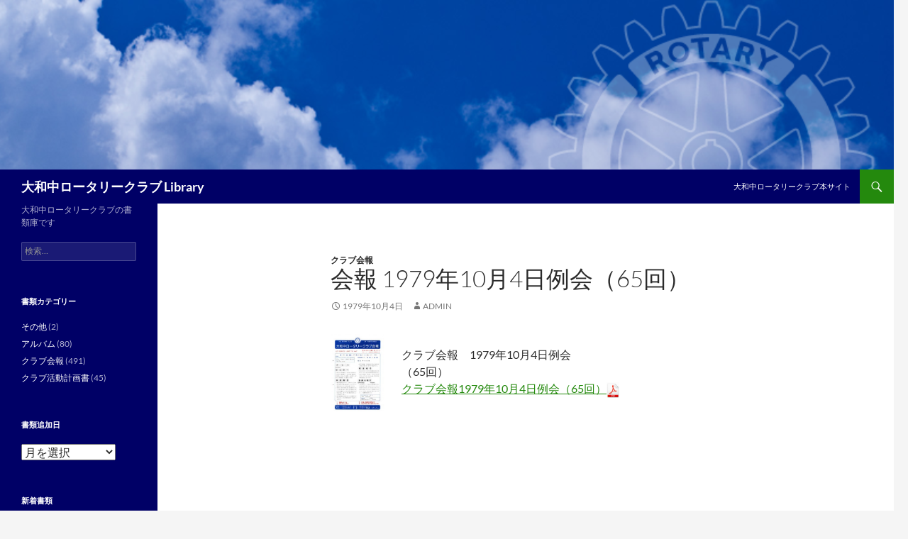

--- FILE ---
content_type: text/html; charset=UTF-8
request_url: https://yamatonaka-rc.system-sta.com/clubkaihou/%E4%BC%9A%E5%A0%B1-1979%E5%B9%B410%E6%9C%884%E6%97%A5%E4%BE%8B%E4%BC%9A%EF%BC%8865%E5%9B%9E%EF%BC%89/
body_size: 11888
content:
<!DOCTYPE html>
<!--[if IE 7]>
<html class="ie ie7" lang="ja">
<![endif]-->
<!--[if IE 8]>
<html class="ie ie8" lang="ja">
<![endif]-->
<!--[if !(IE 7) & !(IE 8)]><!-->
<html lang="ja">
<!--<![endif]-->
<head>
	<meta charset="UTF-8">
	<meta name="viewport" content="width=device-width, initial-scale=1.0">
	<title>会報 1979年10月4日例会（65回） | 大和中ロータリークラブ Library</title>
	<link rel="profile" href="https://gmpg.org/xfn/11">
	<link rel="pingback" href="https://yamatonaka-rc.system-sta.com/xmlrpc.php">
	<!--[if lt IE 9]>
	<script src="https://yamatonaka-rc.system-sta.com/wp-content/themes/twentyfourteen/js/html5.js?ver=3.7.0"></script>
	<![endif]-->
	<meta name='robots' content='max-image-preview:large' />
<link rel="alternate" type="application/rss+xml" title="大和中ロータリークラブ Library &raquo; フィード" href="https://yamatonaka-rc.system-sta.com/feed/" />
<link rel="alternate" type="application/rss+xml" title="大和中ロータリークラブ Library &raquo; コメントフィード" href="https://yamatonaka-rc.system-sta.com/comments/feed/" />
<script>
window._wpemojiSettings = {"baseUrl":"https:\/\/s.w.org\/images\/core\/emoji\/14.0.0\/72x72\/","ext":".png","svgUrl":"https:\/\/s.w.org\/images\/core\/emoji\/14.0.0\/svg\/","svgExt":".svg","source":{"concatemoji":"https:\/\/yamatonaka-rc.system-sta.com\/wp-includes\/js\/wp-emoji-release.min.js?ver=6.4.7"}};
/*! This file is auto-generated */
!function(i,n){var o,s,e;function c(e){try{var t={supportTests:e,timestamp:(new Date).valueOf()};sessionStorage.setItem(o,JSON.stringify(t))}catch(e){}}function p(e,t,n){e.clearRect(0,0,e.canvas.width,e.canvas.height),e.fillText(t,0,0);var t=new Uint32Array(e.getImageData(0,0,e.canvas.width,e.canvas.height).data),r=(e.clearRect(0,0,e.canvas.width,e.canvas.height),e.fillText(n,0,0),new Uint32Array(e.getImageData(0,0,e.canvas.width,e.canvas.height).data));return t.every(function(e,t){return e===r[t]})}function u(e,t,n){switch(t){case"flag":return n(e,"\ud83c\udff3\ufe0f\u200d\u26a7\ufe0f","\ud83c\udff3\ufe0f\u200b\u26a7\ufe0f")?!1:!n(e,"\ud83c\uddfa\ud83c\uddf3","\ud83c\uddfa\u200b\ud83c\uddf3")&&!n(e,"\ud83c\udff4\udb40\udc67\udb40\udc62\udb40\udc65\udb40\udc6e\udb40\udc67\udb40\udc7f","\ud83c\udff4\u200b\udb40\udc67\u200b\udb40\udc62\u200b\udb40\udc65\u200b\udb40\udc6e\u200b\udb40\udc67\u200b\udb40\udc7f");case"emoji":return!n(e,"\ud83e\udef1\ud83c\udffb\u200d\ud83e\udef2\ud83c\udfff","\ud83e\udef1\ud83c\udffb\u200b\ud83e\udef2\ud83c\udfff")}return!1}function f(e,t,n){var r="undefined"!=typeof WorkerGlobalScope&&self instanceof WorkerGlobalScope?new OffscreenCanvas(300,150):i.createElement("canvas"),a=r.getContext("2d",{willReadFrequently:!0}),o=(a.textBaseline="top",a.font="600 32px Arial",{});return e.forEach(function(e){o[e]=t(a,e,n)}),o}function t(e){var t=i.createElement("script");t.src=e,t.defer=!0,i.head.appendChild(t)}"undefined"!=typeof Promise&&(o="wpEmojiSettingsSupports",s=["flag","emoji"],n.supports={everything:!0,everythingExceptFlag:!0},e=new Promise(function(e){i.addEventListener("DOMContentLoaded",e,{once:!0})}),new Promise(function(t){var n=function(){try{var e=JSON.parse(sessionStorage.getItem(o));if("object"==typeof e&&"number"==typeof e.timestamp&&(new Date).valueOf()<e.timestamp+604800&&"object"==typeof e.supportTests)return e.supportTests}catch(e){}return null}();if(!n){if("undefined"!=typeof Worker&&"undefined"!=typeof OffscreenCanvas&&"undefined"!=typeof URL&&URL.createObjectURL&&"undefined"!=typeof Blob)try{var e="postMessage("+f.toString()+"("+[JSON.stringify(s),u.toString(),p.toString()].join(",")+"));",r=new Blob([e],{type:"text/javascript"}),a=new Worker(URL.createObjectURL(r),{name:"wpTestEmojiSupports"});return void(a.onmessage=function(e){c(n=e.data),a.terminate(),t(n)})}catch(e){}c(n=f(s,u,p))}t(n)}).then(function(e){for(var t in e)n.supports[t]=e[t],n.supports.everything=n.supports.everything&&n.supports[t],"flag"!==t&&(n.supports.everythingExceptFlag=n.supports.everythingExceptFlag&&n.supports[t]);n.supports.everythingExceptFlag=n.supports.everythingExceptFlag&&!n.supports.flag,n.DOMReady=!1,n.readyCallback=function(){n.DOMReady=!0}}).then(function(){return e}).then(function(){var e;n.supports.everything||(n.readyCallback(),(e=n.source||{}).concatemoji?t(e.concatemoji):e.wpemoji&&e.twemoji&&(t(e.twemoji),t(e.wpemoji)))}))}((window,document),window._wpemojiSettings);
</script>
<style id='wp-emoji-styles-inline-css'>

	img.wp-smiley, img.emoji {
		display: inline !important;
		border: none !important;
		box-shadow: none !important;
		height: 1em !important;
		width: 1em !important;
		margin: 0 0.07em !important;
		vertical-align: -0.1em !important;
		background: none !important;
		padding: 0 !important;
	}
</style>
<link rel='stylesheet' id='wp-block-library-css' href='https://yamatonaka-rc.system-sta.com/wp-includes/css/dist/block-library/style.min.css?ver=6.4.7' media='all' />
<style id='wp-block-library-theme-inline-css'>
.wp-block-audio figcaption{color:#555;font-size:13px;text-align:center}.is-dark-theme .wp-block-audio figcaption{color:hsla(0,0%,100%,.65)}.wp-block-audio{margin:0 0 1em}.wp-block-code{border:1px solid #ccc;border-radius:4px;font-family:Menlo,Consolas,monaco,monospace;padding:.8em 1em}.wp-block-embed figcaption{color:#555;font-size:13px;text-align:center}.is-dark-theme .wp-block-embed figcaption{color:hsla(0,0%,100%,.65)}.wp-block-embed{margin:0 0 1em}.blocks-gallery-caption{color:#555;font-size:13px;text-align:center}.is-dark-theme .blocks-gallery-caption{color:hsla(0,0%,100%,.65)}.wp-block-image figcaption{color:#555;font-size:13px;text-align:center}.is-dark-theme .wp-block-image figcaption{color:hsla(0,0%,100%,.65)}.wp-block-image{margin:0 0 1em}.wp-block-pullquote{border-bottom:4px solid;border-top:4px solid;color:currentColor;margin-bottom:1.75em}.wp-block-pullquote cite,.wp-block-pullquote footer,.wp-block-pullquote__citation{color:currentColor;font-size:.8125em;font-style:normal;text-transform:uppercase}.wp-block-quote{border-left:.25em solid;margin:0 0 1.75em;padding-left:1em}.wp-block-quote cite,.wp-block-quote footer{color:currentColor;font-size:.8125em;font-style:normal;position:relative}.wp-block-quote.has-text-align-right{border-left:none;border-right:.25em solid;padding-left:0;padding-right:1em}.wp-block-quote.has-text-align-center{border:none;padding-left:0}.wp-block-quote.is-large,.wp-block-quote.is-style-large,.wp-block-quote.is-style-plain{border:none}.wp-block-search .wp-block-search__label{font-weight:700}.wp-block-search__button{border:1px solid #ccc;padding:.375em .625em}:where(.wp-block-group.has-background){padding:1.25em 2.375em}.wp-block-separator.has-css-opacity{opacity:.4}.wp-block-separator{border:none;border-bottom:2px solid;margin-left:auto;margin-right:auto}.wp-block-separator.has-alpha-channel-opacity{opacity:1}.wp-block-separator:not(.is-style-wide):not(.is-style-dots){width:100px}.wp-block-separator.has-background:not(.is-style-dots){border-bottom:none;height:1px}.wp-block-separator.has-background:not(.is-style-wide):not(.is-style-dots){height:2px}.wp-block-table{margin:0 0 1em}.wp-block-table td,.wp-block-table th{word-break:normal}.wp-block-table figcaption{color:#555;font-size:13px;text-align:center}.is-dark-theme .wp-block-table figcaption{color:hsla(0,0%,100%,.65)}.wp-block-video figcaption{color:#555;font-size:13px;text-align:center}.is-dark-theme .wp-block-video figcaption{color:hsla(0,0%,100%,.65)}.wp-block-video{margin:0 0 1em}.wp-block-template-part.has-background{margin-bottom:0;margin-top:0;padding:1.25em 2.375em}
</style>
<style id='classic-theme-styles-inline-css'>
/*! This file is auto-generated */
.wp-block-button__link{color:#fff;background-color:#32373c;border-radius:9999px;box-shadow:none;text-decoration:none;padding:calc(.667em + 2px) calc(1.333em + 2px);font-size:1.125em}.wp-block-file__button{background:#32373c;color:#fff;text-decoration:none}
</style>
<style id='global-styles-inline-css'>
body{--wp--preset--color--black: #000;--wp--preset--color--cyan-bluish-gray: #abb8c3;--wp--preset--color--white: #fff;--wp--preset--color--pale-pink: #f78da7;--wp--preset--color--vivid-red: #cf2e2e;--wp--preset--color--luminous-vivid-orange: #ff6900;--wp--preset--color--luminous-vivid-amber: #fcb900;--wp--preset--color--light-green-cyan: #7bdcb5;--wp--preset--color--vivid-green-cyan: #00d084;--wp--preset--color--pale-cyan-blue: #8ed1fc;--wp--preset--color--vivid-cyan-blue: #0693e3;--wp--preset--color--vivid-purple: #9b51e0;--wp--preset--color--green: #24890d;--wp--preset--color--dark-gray: #2b2b2b;--wp--preset--color--medium-gray: #767676;--wp--preset--color--light-gray: #f5f5f5;--wp--preset--gradient--vivid-cyan-blue-to-vivid-purple: linear-gradient(135deg,rgba(6,147,227,1) 0%,rgb(155,81,224) 100%);--wp--preset--gradient--light-green-cyan-to-vivid-green-cyan: linear-gradient(135deg,rgb(122,220,180) 0%,rgb(0,208,130) 100%);--wp--preset--gradient--luminous-vivid-amber-to-luminous-vivid-orange: linear-gradient(135deg,rgba(252,185,0,1) 0%,rgba(255,105,0,1) 100%);--wp--preset--gradient--luminous-vivid-orange-to-vivid-red: linear-gradient(135deg,rgba(255,105,0,1) 0%,rgb(207,46,46) 100%);--wp--preset--gradient--very-light-gray-to-cyan-bluish-gray: linear-gradient(135deg,rgb(238,238,238) 0%,rgb(169,184,195) 100%);--wp--preset--gradient--cool-to-warm-spectrum: linear-gradient(135deg,rgb(74,234,220) 0%,rgb(151,120,209) 20%,rgb(207,42,186) 40%,rgb(238,44,130) 60%,rgb(251,105,98) 80%,rgb(254,248,76) 100%);--wp--preset--gradient--blush-light-purple: linear-gradient(135deg,rgb(255,206,236) 0%,rgb(152,150,240) 100%);--wp--preset--gradient--blush-bordeaux: linear-gradient(135deg,rgb(254,205,165) 0%,rgb(254,45,45) 50%,rgb(107,0,62) 100%);--wp--preset--gradient--luminous-dusk: linear-gradient(135deg,rgb(255,203,112) 0%,rgb(199,81,192) 50%,rgb(65,88,208) 100%);--wp--preset--gradient--pale-ocean: linear-gradient(135deg,rgb(255,245,203) 0%,rgb(182,227,212) 50%,rgb(51,167,181) 100%);--wp--preset--gradient--electric-grass: linear-gradient(135deg,rgb(202,248,128) 0%,rgb(113,206,126) 100%);--wp--preset--gradient--midnight: linear-gradient(135deg,rgb(2,3,129) 0%,rgb(40,116,252) 100%);--wp--preset--font-size--small: 13px;--wp--preset--font-size--medium: 20px;--wp--preset--font-size--large: 36px;--wp--preset--font-size--x-large: 42px;--wp--preset--spacing--20: 0.44rem;--wp--preset--spacing--30: 0.67rem;--wp--preset--spacing--40: 1rem;--wp--preset--spacing--50: 1.5rem;--wp--preset--spacing--60: 2.25rem;--wp--preset--spacing--70: 3.38rem;--wp--preset--spacing--80: 5.06rem;--wp--preset--shadow--natural: 6px 6px 9px rgba(0, 0, 0, 0.2);--wp--preset--shadow--deep: 12px 12px 50px rgba(0, 0, 0, 0.4);--wp--preset--shadow--sharp: 6px 6px 0px rgba(0, 0, 0, 0.2);--wp--preset--shadow--outlined: 6px 6px 0px -3px rgba(255, 255, 255, 1), 6px 6px rgba(0, 0, 0, 1);--wp--preset--shadow--crisp: 6px 6px 0px rgba(0, 0, 0, 1);}:where(.is-layout-flex){gap: 0.5em;}:where(.is-layout-grid){gap: 0.5em;}body .is-layout-flow > .alignleft{float: left;margin-inline-start: 0;margin-inline-end: 2em;}body .is-layout-flow > .alignright{float: right;margin-inline-start: 2em;margin-inline-end: 0;}body .is-layout-flow > .aligncenter{margin-left: auto !important;margin-right: auto !important;}body .is-layout-constrained > .alignleft{float: left;margin-inline-start: 0;margin-inline-end: 2em;}body .is-layout-constrained > .alignright{float: right;margin-inline-start: 2em;margin-inline-end: 0;}body .is-layout-constrained > .aligncenter{margin-left: auto !important;margin-right: auto !important;}body .is-layout-constrained > :where(:not(.alignleft):not(.alignright):not(.alignfull)){max-width: var(--wp--style--global--content-size);margin-left: auto !important;margin-right: auto !important;}body .is-layout-constrained > .alignwide{max-width: var(--wp--style--global--wide-size);}body .is-layout-flex{display: flex;}body .is-layout-flex{flex-wrap: wrap;align-items: center;}body .is-layout-flex > *{margin: 0;}body .is-layout-grid{display: grid;}body .is-layout-grid > *{margin: 0;}:where(.wp-block-columns.is-layout-flex){gap: 2em;}:where(.wp-block-columns.is-layout-grid){gap: 2em;}:where(.wp-block-post-template.is-layout-flex){gap: 1.25em;}:where(.wp-block-post-template.is-layout-grid){gap: 1.25em;}.has-black-color{color: var(--wp--preset--color--black) !important;}.has-cyan-bluish-gray-color{color: var(--wp--preset--color--cyan-bluish-gray) !important;}.has-white-color{color: var(--wp--preset--color--white) !important;}.has-pale-pink-color{color: var(--wp--preset--color--pale-pink) !important;}.has-vivid-red-color{color: var(--wp--preset--color--vivid-red) !important;}.has-luminous-vivid-orange-color{color: var(--wp--preset--color--luminous-vivid-orange) !important;}.has-luminous-vivid-amber-color{color: var(--wp--preset--color--luminous-vivid-amber) !important;}.has-light-green-cyan-color{color: var(--wp--preset--color--light-green-cyan) !important;}.has-vivid-green-cyan-color{color: var(--wp--preset--color--vivid-green-cyan) !important;}.has-pale-cyan-blue-color{color: var(--wp--preset--color--pale-cyan-blue) !important;}.has-vivid-cyan-blue-color{color: var(--wp--preset--color--vivid-cyan-blue) !important;}.has-vivid-purple-color{color: var(--wp--preset--color--vivid-purple) !important;}.has-black-background-color{background-color: var(--wp--preset--color--black) !important;}.has-cyan-bluish-gray-background-color{background-color: var(--wp--preset--color--cyan-bluish-gray) !important;}.has-white-background-color{background-color: var(--wp--preset--color--white) !important;}.has-pale-pink-background-color{background-color: var(--wp--preset--color--pale-pink) !important;}.has-vivid-red-background-color{background-color: var(--wp--preset--color--vivid-red) !important;}.has-luminous-vivid-orange-background-color{background-color: var(--wp--preset--color--luminous-vivid-orange) !important;}.has-luminous-vivid-amber-background-color{background-color: var(--wp--preset--color--luminous-vivid-amber) !important;}.has-light-green-cyan-background-color{background-color: var(--wp--preset--color--light-green-cyan) !important;}.has-vivid-green-cyan-background-color{background-color: var(--wp--preset--color--vivid-green-cyan) !important;}.has-pale-cyan-blue-background-color{background-color: var(--wp--preset--color--pale-cyan-blue) !important;}.has-vivid-cyan-blue-background-color{background-color: var(--wp--preset--color--vivid-cyan-blue) !important;}.has-vivid-purple-background-color{background-color: var(--wp--preset--color--vivid-purple) !important;}.has-black-border-color{border-color: var(--wp--preset--color--black) !important;}.has-cyan-bluish-gray-border-color{border-color: var(--wp--preset--color--cyan-bluish-gray) !important;}.has-white-border-color{border-color: var(--wp--preset--color--white) !important;}.has-pale-pink-border-color{border-color: var(--wp--preset--color--pale-pink) !important;}.has-vivid-red-border-color{border-color: var(--wp--preset--color--vivid-red) !important;}.has-luminous-vivid-orange-border-color{border-color: var(--wp--preset--color--luminous-vivid-orange) !important;}.has-luminous-vivid-amber-border-color{border-color: var(--wp--preset--color--luminous-vivid-amber) !important;}.has-light-green-cyan-border-color{border-color: var(--wp--preset--color--light-green-cyan) !important;}.has-vivid-green-cyan-border-color{border-color: var(--wp--preset--color--vivid-green-cyan) !important;}.has-pale-cyan-blue-border-color{border-color: var(--wp--preset--color--pale-cyan-blue) !important;}.has-vivid-cyan-blue-border-color{border-color: var(--wp--preset--color--vivid-cyan-blue) !important;}.has-vivid-purple-border-color{border-color: var(--wp--preset--color--vivid-purple) !important;}.has-vivid-cyan-blue-to-vivid-purple-gradient-background{background: var(--wp--preset--gradient--vivid-cyan-blue-to-vivid-purple) !important;}.has-light-green-cyan-to-vivid-green-cyan-gradient-background{background: var(--wp--preset--gradient--light-green-cyan-to-vivid-green-cyan) !important;}.has-luminous-vivid-amber-to-luminous-vivid-orange-gradient-background{background: var(--wp--preset--gradient--luminous-vivid-amber-to-luminous-vivid-orange) !important;}.has-luminous-vivid-orange-to-vivid-red-gradient-background{background: var(--wp--preset--gradient--luminous-vivid-orange-to-vivid-red) !important;}.has-very-light-gray-to-cyan-bluish-gray-gradient-background{background: var(--wp--preset--gradient--very-light-gray-to-cyan-bluish-gray) !important;}.has-cool-to-warm-spectrum-gradient-background{background: var(--wp--preset--gradient--cool-to-warm-spectrum) !important;}.has-blush-light-purple-gradient-background{background: var(--wp--preset--gradient--blush-light-purple) !important;}.has-blush-bordeaux-gradient-background{background: var(--wp--preset--gradient--blush-bordeaux) !important;}.has-luminous-dusk-gradient-background{background: var(--wp--preset--gradient--luminous-dusk) !important;}.has-pale-ocean-gradient-background{background: var(--wp--preset--gradient--pale-ocean) !important;}.has-electric-grass-gradient-background{background: var(--wp--preset--gradient--electric-grass) !important;}.has-midnight-gradient-background{background: var(--wp--preset--gradient--midnight) !important;}.has-small-font-size{font-size: var(--wp--preset--font-size--small) !important;}.has-medium-font-size{font-size: var(--wp--preset--font-size--medium) !important;}.has-large-font-size{font-size: var(--wp--preset--font-size--large) !important;}.has-x-large-font-size{font-size: var(--wp--preset--font-size--x-large) !important;}
.wp-block-navigation a:where(:not(.wp-element-button)){color: inherit;}
:where(.wp-block-post-template.is-layout-flex){gap: 1.25em;}:where(.wp-block-post-template.is-layout-grid){gap: 1.25em;}
:where(.wp-block-columns.is-layout-flex){gap: 2em;}:where(.wp-block-columns.is-layout-grid){gap: 2em;}
.wp-block-pullquote{font-size: 1.5em;line-height: 1.6;}
</style>
<link rel='stylesheet' id='fancybox-for-wp-css' href='https://yamatonaka-rc.system-sta.com/wp-content/plugins/fancybox-for-wordpress/assets/css/fancybox.css?ver=1.3.4' media='all' />
<link rel='stylesheet' id='twentyfourteen-lato-css' href='https://yamatonaka-rc.system-sta.com/wp-content/themes/twentyfourteen/fonts/font-lato.css?ver=20230328' media='all' />
<link rel='stylesheet' id='genericons-css' href='https://yamatonaka-rc.system-sta.com/wp-content/themes/twentyfourteen/genericons/genericons.css?ver=3.0.3' media='all' />
<link rel='stylesheet' id='twentyfourteen-style-css' href='https://yamatonaka-rc.system-sta.com/wp-content/themes/twentyfourteen-child-ynrc/style.css?ver=20250415' media='all' />
<link rel='stylesheet' id='twentyfourteen-block-style-css' href='https://yamatonaka-rc.system-sta.com/wp-content/themes/twentyfourteen/css/blocks.css?ver=20240708' media='all' />
<!--[if lt IE 9]>
<link rel='stylesheet' id='twentyfourteen-ie-css' href='https://yamatonaka-rc.system-sta.com/wp-content/themes/twentyfourteen/css/ie.css?ver=20140711' media='all' />
<![endif]-->
<link rel='stylesheet' id='wp-pagenavi-css' href='https://yamatonaka-rc.system-sta.com/wp-content/plugins/wp-pagenavi/pagenavi-css.css?ver=2.70' media='all' />
<script src="https://yamatonaka-rc.system-sta.com/wp-includes/js/jquery/jquery.min.js?ver=3.7.1" id="jquery-core-js"></script>
<script src="https://yamatonaka-rc.system-sta.com/wp-includes/js/jquery/jquery-migrate.min.js?ver=3.4.1" id="jquery-migrate-js"></script>
<script src="https://yamatonaka-rc.system-sta.com/wp-content/plugins/fancybox-for-wordpress/assets/js/purify.min.js?ver=1.3.4" id="purify-js"></script>
<script src="https://yamatonaka-rc.system-sta.com/wp-content/plugins/fancybox-for-wordpress/assets/js/jquery.fancybox.js?ver=1.3.4" id="fancybox-for-wp-js"></script>
<script src="https://yamatonaka-rc.system-sta.com/wp-content/themes/twentyfourteen/js/functions.js?ver=20230526" id="twentyfourteen-script-js" defer data-wp-strategy="defer"></script>
<link rel="https://api.w.org/" href="https://yamatonaka-rc.system-sta.com/wp-json/" /><link rel="alternate" type="application/json" href="https://yamatonaka-rc.system-sta.com/wp-json/wp/v2/posts/4760" /><link rel="EditURI" type="application/rsd+xml" title="RSD" href="https://yamatonaka-rc.system-sta.com/xmlrpc.php?rsd" />
<meta name="generator" content="WordPress 6.4.7" />
<link rel="canonical" href="https://yamatonaka-rc.system-sta.com/clubkaihou/%e4%bc%9a%e5%a0%b1-1979%e5%b9%b410%e6%9c%884%e6%97%a5%e4%be%8b%e4%bc%9a%ef%bc%8865%e5%9b%9e%ef%bc%89/" />
<link rel='shortlink' href='https://yamatonaka-rc.system-sta.com/?p=4760' />
<link rel="alternate" type="application/json+oembed" href="https://yamatonaka-rc.system-sta.com/wp-json/oembed/1.0/embed?url=https%3A%2F%2Fyamatonaka-rc.system-sta.com%2Fclubkaihou%2F%25e4%25bc%259a%25e5%25a0%25b1-1979%25e5%25b9%25b410%25e6%259c%25884%25e6%2597%25a5%25e4%25be%258b%25e4%25bc%259a%25ef%25bc%258865%25e5%259b%259e%25ef%25bc%2589%2F" />
<link rel="alternate" type="text/xml+oembed" href="https://yamatonaka-rc.system-sta.com/wp-json/oembed/1.0/embed?url=https%3A%2F%2Fyamatonaka-rc.system-sta.com%2Fclubkaihou%2F%25e4%25bc%259a%25e5%25a0%25b1-1979%25e5%25b9%25b410%25e6%259c%25884%25e6%2597%25a5%25e4%25be%258b%25e4%25bc%259a%25ef%25bc%258865%25e5%259b%259e%25ef%25bc%2589%2F&#038;format=xml" />

<!-- Fancybox for WordPress v3.3.7 -->
<style type="text/css">
	.fancybox-slide--image .fancybox-content{background-color: #FFFFFF}
	
	img.fancybox-image{border-width:10px;border-color:#FFFFFF;border-style:solid;}
	div.fancybox-bg{background-color:rgba(102,102,102,0.3);opacity:1 !important;}div.fancybox-content{border-color:#FFFFFF}
	
	div.fancybox-content{background-color:#FFFFFF}
	
	
	
	
	div.fancybox-caption p.caption-title{display:inline-block}
	div.fancybox-caption p.caption-title{font-size:14px}
	div.fancybox-caption p.caption-title{color:#fff}
	div.fancybox-caption {color:#333333}div.fancybox-caption p.caption-title {background:#fff;color:#000;padding:10px 30px;width:auto;}body.fancybox-active .fancybox-container .fancybox-stage .fancybox-content .fancybox-close-small{display:block;}
</style><script type="text/javascript">
	jQuery(function () {

		var mobileOnly = false;
		
		if (mobileOnly) {
			return;
		}

		jQuery.fn.getTitle = function () { // Copy the title of every IMG tag and add it to its parent A so that fancybox can show titles
			var arr = jQuery("a[data-fancybox]");jQuery.each(arr, function() {var title = jQuery(this).children("img").attr("title") || '';var figCaptionHtml = jQuery(this).next("figcaption").html() || '';var processedCaption = figCaptionHtml;if (figCaptionHtml.length && typeof DOMPurify === 'function') {processedCaption = DOMPurify.sanitize(figCaptionHtml, {USE_PROFILES: {html: true}});} else if (figCaptionHtml.length) {processedCaption = jQuery("<div>").text(figCaptionHtml).html();}var newTitle = title;if (processedCaption.length) {newTitle = title.length ? title + " " + processedCaption : processedCaption;}if (newTitle.length) {jQuery(this).attr("title", newTitle);}});		}

		// Supported file extensions

				var thumbnails = jQuery("a:has(img)").not(".nolightbox").not('.envira-gallery-link').not('.ngg-simplelightbox').filter(function () {
			return /\.(jpe?g|png|gif|mp4|webp|bmp|pdf)(\?[^/]*)*$/i.test(jQuery(this).attr('href'))
		});
		

		// Add data-type iframe for links that are not images or videos.
		var iframeLinks = jQuery('.fancyboxforwp').filter(function () {
			return !/\.(jpe?g|png|gif|mp4|webp|bmp|pdf)(\?[^/]*)*$/i.test(jQuery(this).attr('href'))
		}).filter(function () {
			return !/vimeo|youtube/i.test(jQuery(this).attr('href'))
		});
		iframeLinks.attr({"data-type": "iframe"}).getTitle();

		
		// Gallery type BY POST and on post or page (so only one post or page is visible)
				// Gallery by post
		thumbnails.addClass("fancyboxforwp").attr("data-fancybox", "gallery").getTitle();
		iframeLinks.attr({"data-fancybox": "gallery"}).getTitle();

		
		// Gallery type ALL
		
		// Call fancybox and apply it on any link with a rel atribute that starts with "fancybox", with the options set on the admin panel
		jQuery("a.fancyboxforwp").fancyboxforwp({
			loop: false,
			smallBtn: true,
			zoomOpacity: "auto",
			animationEffect: "fade",
			animationDuration: 500,
			transitionEffect: "fade",
			transitionDuration: "300",
			overlayShow: true,
			overlayOpacity: "0.3",
			titleShow: true,
			titlePosition: "float",
			keyboard: true,
			showCloseButton: true,
			arrows: true,
			clickContent:false,
			clickSlide: "close",
			mobile: {
				clickContent: function (current, event) {
					return current.type === "image" ? "toggleControls" : false;
				},
				clickSlide: function (current, event) {
					return current.type === "image" ? "close" : "close";
				},
			},
			wheel: false,
			toolbar: true,
			preventCaptionOverlap: true,
			onInit: function() { },			onDeactivate
	: function() { },		beforeClose: function() { },			afterShow: function(instance) { jQuery( ".fancybox-image" ).on("click", function( ){ ( instance.isScaledDown() ) ? instance.scaleToActual() : instance.scaleToFit() }) },				afterClose: function() { },					caption : function( instance, item ) {var title = "";if("undefined" != typeof jQuery(this).context ){var title = jQuery(this).context.title;} else { var title = ("undefined" != typeof jQuery(this).attr("title")) ? jQuery(this).attr("title") : false;}var caption = jQuery(this).data('caption') || '';if ( item.type === 'image' && title.length ) {caption = (caption.length ? caption + '<br />' : '') + '<p class="caption-title">'+jQuery("<div>").text(title).html()+'</p>' ;}if (typeof DOMPurify === "function" && caption.length) { return DOMPurify.sanitize(caption, {USE_PROFILES: {html: true}}); } else { return jQuery("<div>").text(caption).html(); }},
		afterLoad : "",
			})
		;

			})
</script>
<!-- END Fancybox for WordPress -->
</head>

<body class="post-template-default single single-post postid-4760 single-format-standard wp-embed-responsive header-image full-width singular">
<a class="screen-reader-text skip-link" href="#content">
	コンテンツへスキップ</a>
<div id="page" class="hfeed site">
			<div id="site-header">
		<a href="https://yamatonaka-rc.system-sta.com/" rel="home" >
			<img src="https://yamatonaka-rc.system-sta.com/wp-content/uploads/2023/11/cropped-slide01.png" width="1260" height="239" alt="大和中ロータリークラブ Library" srcset="https://yamatonaka-rc.system-sta.com/wp-content/uploads/2023/11/cropped-slide01.png 1260w, https://yamatonaka-rc.system-sta.com/wp-content/uploads/2023/11/cropped-slide01-300x57.png 300w, https://yamatonaka-rc.system-sta.com/wp-content/uploads/2023/11/cropped-slide01-768x146.png 768w, https://yamatonaka-rc.system-sta.com/wp-content/uploads/2023/11/cropped-slide01-1024x194.png 1024w" sizes="(max-width: 1260px) 100vw, 1260px" decoding="async" fetchpriority="high" />		</a>
	</div>
	
	<header id="masthead" class="site-header">
		<div class="header-main">
			<h1 class="site-title"><a href="https://yamatonaka-rc.system-sta.com/" rel="home" >大和中ロータリークラブ Library</a></h1>

			<div class="search-toggle">
				<a href="#search-container" class="screen-reader-text" aria-expanded="false" aria-controls="search-container">
					検索				</a>
			</div>

			<nav id="primary-navigation" class="site-navigation primary-navigation">
				<button class="menu-toggle">メインメニュー</button>
				<div class="menu-%e3%82%ab%e3%82%b9%e3%82%bf%e3%83%a0%e3%83%a1%e3%83%8b%e3%83%a5%e3%83%bc-container"><ul id="primary-menu" class="nav-menu"><li id="menu-item-6753" class="menu-item menu-item-type-custom menu-item-object-custom menu-item-6753"><a href="https://www.ynrc.jp/">大和中ロータリークラブ本サイト</a></li>
</ul></div>			</nav>
		</div>

		<div id="search-container" class="search-box-wrapper hide">
			<div class="search-box">
				<form role="search" method="get" class="search-form" action="https://yamatonaka-rc.system-sta.com/">
				<label>
					<span class="screen-reader-text">検索:</span>
					<input type="search" class="search-field" placeholder="検索&hellip;" value="" name="s" />
				</label>
				<input type="submit" class="search-submit" value="検索" />
			</form>			</div>
		</div>
	</header><!-- #masthead -->

	<div id="main" class="site-main">

	<div id="primary" class="content-area">
		<div id="content" class="site-content" role="main">
			
<article id="post-4760" class="post-4760 post type-post status-publish format-standard hentry category-clubkaihou">
	
	<header class="entry-header">
				<div class="entry-meta">
			<span class="cat-links"><a href="https://yamatonaka-rc.system-sta.com/category/clubkaihou/" rel="category tag">クラブ会報</a></span>
		</div>
			<h1 class="entry-title">会報 1979年10月4日例会（65回）</h1>
		<div class="entry-meta">
			<span class="entry-date"><a href="https://yamatonaka-rc.system-sta.com/clubkaihou/%e4%bc%9a%e5%a0%b1-1979%e5%b9%b410%e6%9c%884%e6%97%a5%e4%be%8b%e4%bc%9a%ef%bc%8865%e5%9b%9e%ef%bc%89/" rel="bookmark"><time class="entry-date" datetime="1979-10-04T18:55:16+09:00">1979年10月4日</time></a></span> <span class="byline"><span class="author vcard"><a class="url fn n" href="https://yamatonaka-rc.system-sta.com/author/admin/" rel="author">admin</a></span></span>		</div><!-- .entry-meta -->
	</header><!-- .entry-header -->

		<div class="entry-content">
		<p><a href="http://yamatonaka-rc.system-sta.com/wp-content/uploads/1979/10/19791004RC0065-1.jpg"><img decoding="async" class="alignleft size-thumbnail wp-image-4428" title="クラブ会報19791004例会 表紙" alt="19791004RC0065-1" src="http://yamatonaka-rc.system-sta.com/wp-content/uploads/1979/10/19791004RC0065-1-209x300.jpg" width="76" height="108" /></a><br />
クラブ会報　1979年10月4日例会<br />
（65回）<br />
<a title="クラブ会報1979年10月4日例会（65回）" href="http://yamatonaka-rc.system-sta.com/wp-content/uploads/pdf/Kaihou/001/19791004RC0065.pdf" target="_blank">クラブ会報1979年10月4日例会（65回）</a><img decoding="async" class="alignnone  wp-image-35" alt="pdf" src="http://yamatonaka-rc.system-sta.com/wp-content/uploads/2013/03/pdf.png" width="18" height="21" /></p>
	</div><!-- .entry-content -->
	
	</article><!-- #post-4760 -->
		</div><!-- #content -->
	</div><!-- #primary -->

<div id="secondary">
		<h2 class="site-description">大和中ロータリークラブの書類庫です</h2>
	
	
		<div id="primary-sidebar" class="primary-sidebar widget-area" role="complementary">
		<aside id="search-2" class="widget widget_search"><form role="search" method="get" class="search-form" action="https://yamatonaka-rc.system-sta.com/">
				<label>
					<span class="screen-reader-text">検索:</span>
					<input type="search" class="search-field" placeholder="検索&hellip;" value="" name="s" />
				</label>
				<input type="submit" class="search-submit" value="検索" />
			</form></aside><aside id="categories-2" class="widget widget_categories"><h1 class="widget-title">書類カテゴリー</h1><nav aria-label="書類カテゴリー">
			<ul>
					<li class="cat-item cat-item-8"><a href="https://yamatonaka-rc.system-sta.com/category/others/">その他</a> (2)
</li>
	<li class="cat-item cat-item-6"><a href="https://yamatonaka-rc.system-sta.com/category/album/">アルバム</a> (80)
</li>
	<li class="cat-item cat-item-5"><a href="https://yamatonaka-rc.system-sta.com/category/clubkaihou/">クラブ会報</a> (491)
</li>
	<li class="cat-item cat-item-2"><a href="https://yamatonaka-rc.system-sta.com/category/katsudoukeikakusyo/">クラブ活動計画書</a> (45)
</li>
			</ul>

			</nav></aside><aside id="archives-2" class="widget widget_archive"><h1 class="widget-title">書類追加日</h1>		<label class="screen-reader-text" for="archives-dropdown-2">書類追加日</label>
		<select id="archives-dropdown-2" name="archive-dropdown">
			
			<option value="">月を選択</option>
				<option value='https://yamatonaka-rc.system-sta.com/2025/07/'> 2025年7月 &nbsp;(1)</option>
	<option value='https://yamatonaka-rc.system-sta.com/2024/07/'> 2024年7月 &nbsp;(1)</option>
	<option value='https://yamatonaka-rc.system-sta.com/2023/07/'> 2023年7月 &nbsp;(1)</option>
	<option value='https://yamatonaka-rc.system-sta.com/2022/07/'> 2022年7月 &nbsp;(1)</option>
	<option value='https://yamatonaka-rc.system-sta.com/2021/07/'> 2021年7月 &nbsp;(1)</option>
	<option value='https://yamatonaka-rc.system-sta.com/2020/07/'> 2020年7月 &nbsp;(1)</option>
	<option value='https://yamatonaka-rc.system-sta.com/2019/07/'> 2019年7月 &nbsp;(1)</option>
	<option value='https://yamatonaka-rc.system-sta.com/2015/07/'> 2015年7月 &nbsp;(1)</option>
	<option value='https://yamatonaka-rc.system-sta.com/2014/07/'> 2014年7月 &nbsp;(1)</option>
	<option value='https://yamatonaka-rc.system-sta.com/2013/07/'> 2013年7月 &nbsp;(1)</option>
	<option value='https://yamatonaka-rc.system-sta.com/2013/04/'> 2013年4月 &nbsp;(3)</option>
	<option value='https://yamatonaka-rc.system-sta.com/2012/07/'> 2012年7月 &nbsp;(1)</option>
	<option value='https://yamatonaka-rc.system-sta.com/2012/06/'> 2012年6月 &nbsp;(1)</option>
	<option value='https://yamatonaka-rc.system-sta.com/2011/07/'> 2011年7月 &nbsp;(2)</option>
	<option value='https://yamatonaka-rc.system-sta.com/2011/06/'> 2011年6月 &nbsp;(5)</option>
	<option value='https://yamatonaka-rc.system-sta.com/2011/05/'> 2011年5月 &nbsp;(1)</option>
	<option value='https://yamatonaka-rc.system-sta.com/2011/04/'> 2011年4月 &nbsp;(3)</option>
	<option value='https://yamatonaka-rc.system-sta.com/2011/03/'> 2011年3月 &nbsp;(2)</option>
	<option value='https://yamatonaka-rc.system-sta.com/2011/02/'> 2011年2月 &nbsp;(4)</option>
	<option value='https://yamatonaka-rc.system-sta.com/2011/01/'> 2011年1月 &nbsp;(5)</option>
	<option value='https://yamatonaka-rc.system-sta.com/2010/12/'> 2010年12月 &nbsp;(1)</option>
	<option value='https://yamatonaka-rc.system-sta.com/2010/11/'> 2010年11月 &nbsp;(4)</option>
	<option value='https://yamatonaka-rc.system-sta.com/2010/10/'> 2010年10月 &nbsp;(2)</option>
	<option value='https://yamatonaka-rc.system-sta.com/2010/09/'> 2010年9月 &nbsp;(2)</option>
	<option value='https://yamatonaka-rc.system-sta.com/2010/07/'> 2010年7月 &nbsp;(4)</option>
	<option value='https://yamatonaka-rc.system-sta.com/2010/06/'> 2010年6月 &nbsp;(1)</option>
	<option value='https://yamatonaka-rc.system-sta.com/2010/05/'> 2010年5月 &nbsp;(1)</option>
	<option value='https://yamatonaka-rc.system-sta.com/2009/10/'> 2009年10月 &nbsp;(1)</option>
	<option value='https://yamatonaka-rc.system-sta.com/2009/09/'> 2009年9月 &nbsp;(4)</option>
	<option value='https://yamatonaka-rc.system-sta.com/2009/08/'> 2009年8月 &nbsp;(3)</option>
	<option value='https://yamatonaka-rc.system-sta.com/2009/07/'> 2009年7月 &nbsp;(5)</option>
	<option value='https://yamatonaka-rc.system-sta.com/2008/08/'> 2008年8月 &nbsp;(2)</option>
	<option value='https://yamatonaka-rc.system-sta.com/2008/07/'> 2008年7月 &nbsp;(1)</option>
	<option value='https://yamatonaka-rc.system-sta.com/2007/12/'> 2007年12月 &nbsp;(1)</option>
	<option value='https://yamatonaka-rc.system-sta.com/2007/07/'> 2007年7月 &nbsp;(1)</option>
	<option value='https://yamatonaka-rc.system-sta.com/2007/02/'> 2007年2月 &nbsp;(1)</option>
	<option value='https://yamatonaka-rc.system-sta.com/2006/07/'> 2006年7月 &nbsp;(1)</option>
	<option value='https://yamatonaka-rc.system-sta.com/2005/07/'> 2005年7月 &nbsp;(1)</option>
	<option value='https://yamatonaka-rc.system-sta.com/2005/04/'> 2005年4月 &nbsp;(1)</option>
	<option value='https://yamatonaka-rc.system-sta.com/2004/07/'> 2004年7月 &nbsp;(1)</option>
	<option value='https://yamatonaka-rc.system-sta.com/2003/07/'> 2003年7月 &nbsp;(1)</option>
	<option value='https://yamatonaka-rc.system-sta.com/2003/05/'> 2003年5月 &nbsp;(1)</option>
	<option value='https://yamatonaka-rc.system-sta.com/2002/11/'> 2002年11月 &nbsp;(1)</option>
	<option value='https://yamatonaka-rc.system-sta.com/2002/07/'> 2002年7月 &nbsp;(2)</option>
	<option value='https://yamatonaka-rc.system-sta.com/2002/06/'> 2002年6月 &nbsp;(1)</option>
	<option value='https://yamatonaka-rc.system-sta.com/2001/07/'> 2001年7月 &nbsp;(1)</option>
	<option value='https://yamatonaka-rc.system-sta.com/2001/05/'> 2001年5月 &nbsp;(1)</option>
	<option value='https://yamatonaka-rc.system-sta.com/2000/12/'> 2000年12月 &nbsp;(1)</option>
	<option value='https://yamatonaka-rc.system-sta.com/2000/09/'> 2000年9月 &nbsp;(1)</option>
	<option value='https://yamatonaka-rc.system-sta.com/2000/07/'> 2000年7月 &nbsp;(1)</option>
	<option value='https://yamatonaka-rc.system-sta.com/2000/06/'> 2000年6月 &nbsp;(1)</option>
	<option value='https://yamatonaka-rc.system-sta.com/2000/02/'> 2000年2月 &nbsp;(1)</option>
	<option value='https://yamatonaka-rc.system-sta.com/1999/12/'> 1999年12月 &nbsp;(1)</option>
	<option value='https://yamatonaka-rc.system-sta.com/1999/07/'> 1999年7月 &nbsp;(1)</option>
	<option value='https://yamatonaka-rc.system-sta.com/1999/04/'> 1999年4月 &nbsp;(1)</option>
	<option value='https://yamatonaka-rc.system-sta.com/1998/12/'> 1998年12月 &nbsp;(2)</option>
	<option value='https://yamatonaka-rc.system-sta.com/1998/07/'> 1998年7月 &nbsp;(2)</option>
	<option value='https://yamatonaka-rc.system-sta.com/1998/04/'> 1998年4月 &nbsp;(1)</option>
	<option value='https://yamatonaka-rc.system-sta.com/1997/07/'> 1997年7月 &nbsp;(1)</option>
	<option value='https://yamatonaka-rc.system-sta.com/1997/06/'> 1997年6月 &nbsp;(3)</option>
	<option value='https://yamatonaka-rc.system-sta.com/1997/02/'> 1997年2月 &nbsp;(1)</option>
	<option value='https://yamatonaka-rc.system-sta.com/1996/07/'> 1996年7月 &nbsp;(1)</option>
	<option value='https://yamatonaka-rc.system-sta.com/1995/07/'> 1995年7月 &nbsp;(1)</option>
	<option value='https://yamatonaka-rc.system-sta.com/1994/07/'> 1994年7月 &nbsp;(4)</option>
	<option value='https://yamatonaka-rc.system-sta.com/1994/06/'> 1994年6月 &nbsp;(2)</option>
	<option value='https://yamatonaka-rc.system-sta.com/1994/04/'> 1994年4月 &nbsp;(1)</option>
	<option value='https://yamatonaka-rc.system-sta.com/1994/03/'> 1994年3月 &nbsp;(2)</option>
	<option value='https://yamatonaka-rc.system-sta.com/1994/01/'> 1994年1月 &nbsp;(1)</option>
	<option value='https://yamatonaka-rc.system-sta.com/1993/12/'> 1993年12月 &nbsp;(1)</option>
	<option value='https://yamatonaka-rc.system-sta.com/1993/09/'> 1993年9月 &nbsp;(1)</option>
	<option value='https://yamatonaka-rc.system-sta.com/1993/07/'> 1993年7月 &nbsp;(1)</option>
	<option value='https://yamatonaka-rc.system-sta.com/1993/06/'> 1993年6月 &nbsp;(1)</option>
	<option value='https://yamatonaka-rc.system-sta.com/1993/05/'> 1993年5月 &nbsp;(1)</option>
	<option value='https://yamatonaka-rc.system-sta.com/1993/04/'> 1993年4月 &nbsp;(1)</option>
	<option value='https://yamatonaka-rc.system-sta.com/1993/02/'> 1993年2月 &nbsp;(2)</option>
	<option value='https://yamatonaka-rc.system-sta.com/1992/08/'> 1992年8月 &nbsp;(1)</option>
	<option value='https://yamatonaka-rc.system-sta.com/1992/07/'> 1992年7月 &nbsp;(1)</option>
	<option value='https://yamatonaka-rc.system-sta.com/1992/06/'> 1992年6月 &nbsp;(1)</option>
	<option value='https://yamatonaka-rc.system-sta.com/1992/05/'> 1992年5月 &nbsp;(1)</option>
	<option value='https://yamatonaka-rc.system-sta.com/1991/07/'> 1991年7月 &nbsp;(1)</option>
	<option value='https://yamatonaka-rc.system-sta.com/1991/03/'> 1991年3月 &nbsp;(1)</option>
	<option value='https://yamatonaka-rc.system-sta.com/1990/10/'> 1990年10月 &nbsp;(1)</option>
	<option value='https://yamatonaka-rc.system-sta.com/1990/08/'> 1990年8月 &nbsp;(2)</option>
	<option value='https://yamatonaka-rc.system-sta.com/1990/07/'> 1990年7月 &nbsp;(1)</option>
	<option value='https://yamatonaka-rc.system-sta.com/1990/02/'> 1990年2月 &nbsp;(1)</option>
	<option value='https://yamatonaka-rc.system-sta.com/1990/01/'> 1990年1月 &nbsp;(1)</option>
	<option value='https://yamatonaka-rc.system-sta.com/1989/10/'> 1989年10月 &nbsp;(1)</option>
	<option value='https://yamatonaka-rc.system-sta.com/1989/08/'> 1989年8月 &nbsp;(1)</option>
	<option value='https://yamatonaka-rc.system-sta.com/1989/07/'> 1989年7月 &nbsp;(1)</option>
	<option value='https://yamatonaka-rc.system-sta.com/1989/05/'> 1989年5月 &nbsp;(1)</option>
	<option value='https://yamatonaka-rc.system-sta.com/1989/04/'> 1989年4月 &nbsp;(1)</option>
	<option value='https://yamatonaka-rc.system-sta.com/1988/12/'> 1988年12月 &nbsp;(2)</option>
	<option value='https://yamatonaka-rc.system-sta.com/1988/10/'> 1988年10月 &nbsp;(1)</option>
	<option value='https://yamatonaka-rc.system-sta.com/1988/08/'> 1988年8月 &nbsp;(1)</option>
	<option value='https://yamatonaka-rc.system-sta.com/1988/07/'> 1988年7月 &nbsp;(1)</option>
	<option value='https://yamatonaka-rc.system-sta.com/1988/01/'> 1988年1月 &nbsp;(1)</option>
	<option value='https://yamatonaka-rc.system-sta.com/1987/11/'> 1987年11月 &nbsp;(1)</option>
	<option value='https://yamatonaka-rc.system-sta.com/1987/07/'> 1987年7月 &nbsp;(1)</option>
	<option value='https://yamatonaka-rc.system-sta.com/1987/04/'> 1987年4月 &nbsp;(1)</option>
	<option value='https://yamatonaka-rc.system-sta.com/1987/03/'> 1987年3月 &nbsp;(1)</option>
	<option value='https://yamatonaka-rc.system-sta.com/1987/02/'> 1987年2月 &nbsp;(4)</option>
	<option value='https://yamatonaka-rc.system-sta.com/1987/01/'> 1987年1月 &nbsp;(3)</option>
	<option value='https://yamatonaka-rc.system-sta.com/1986/12/'> 1986年12月 &nbsp;(3)</option>
	<option value='https://yamatonaka-rc.system-sta.com/1986/11/'> 1986年11月 &nbsp;(5)</option>
	<option value='https://yamatonaka-rc.system-sta.com/1986/10/'> 1986年10月 &nbsp;(6)</option>
	<option value='https://yamatonaka-rc.system-sta.com/1986/09/'> 1986年9月 &nbsp;(4)</option>
	<option value='https://yamatonaka-rc.system-sta.com/1986/08/'> 1986年8月 &nbsp;(4)</option>
	<option value='https://yamatonaka-rc.system-sta.com/1986/07/'> 1986年7月 &nbsp;(6)</option>
	<option value='https://yamatonaka-rc.system-sta.com/1986/06/'> 1986年6月 &nbsp;(5)</option>
	<option value='https://yamatonaka-rc.system-sta.com/1986/05/'> 1986年5月 &nbsp;(5)</option>
	<option value='https://yamatonaka-rc.system-sta.com/1986/04/'> 1986年4月 &nbsp;(4)</option>
	<option value='https://yamatonaka-rc.system-sta.com/1986/03/'> 1986年3月 &nbsp;(5)</option>
	<option value='https://yamatonaka-rc.system-sta.com/1986/02/'> 1986年2月 &nbsp;(3)</option>
	<option value='https://yamatonaka-rc.system-sta.com/1986/01/'> 1986年1月 &nbsp;(4)</option>
	<option value='https://yamatonaka-rc.system-sta.com/1985/12/'> 1985年12月 &nbsp;(4)</option>
	<option value='https://yamatonaka-rc.system-sta.com/1985/11/'> 1985年11月 &nbsp;(5)</option>
	<option value='https://yamatonaka-rc.system-sta.com/1985/10/'> 1985年10月 &nbsp;(4)</option>
	<option value='https://yamatonaka-rc.system-sta.com/1985/09/'> 1985年9月 &nbsp;(5)</option>
	<option value='https://yamatonaka-rc.system-sta.com/1985/08/'> 1985年8月 &nbsp;(5)</option>
	<option value='https://yamatonaka-rc.system-sta.com/1985/07/'> 1985年7月 &nbsp;(5)</option>
	<option value='https://yamatonaka-rc.system-sta.com/1985/06/'> 1985年6月 &nbsp;(4)</option>
	<option value='https://yamatonaka-rc.system-sta.com/1985/05/'> 1985年5月 &nbsp;(5)</option>
	<option value='https://yamatonaka-rc.system-sta.com/1985/04/'> 1985年4月 &nbsp;(4)</option>
	<option value='https://yamatonaka-rc.system-sta.com/1985/03/'> 1985年3月 &nbsp;(3)</option>
	<option value='https://yamatonaka-rc.system-sta.com/1985/02/'> 1985年2月 &nbsp;(4)</option>
	<option value='https://yamatonaka-rc.system-sta.com/1985/01/'> 1985年1月 &nbsp;(4)</option>
	<option value='https://yamatonaka-rc.system-sta.com/1984/12/'> 1984年12月 &nbsp;(4)</option>
	<option value='https://yamatonaka-rc.system-sta.com/1984/11/'> 1984年11月 &nbsp;(5)</option>
	<option value='https://yamatonaka-rc.system-sta.com/1984/10/'> 1984年10月 &nbsp;(4)</option>
	<option value='https://yamatonaka-rc.system-sta.com/1984/09/'> 1984年9月 &nbsp;(4)</option>
	<option value='https://yamatonaka-rc.system-sta.com/1984/08/'> 1984年8月 &nbsp;(6)</option>
	<option value='https://yamatonaka-rc.system-sta.com/1984/07/'> 1984年7月 &nbsp;(5)</option>
	<option value='https://yamatonaka-rc.system-sta.com/1984/06/'> 1984年6月 &nbsp;(4)</option>
	<option value='https://yamatonaka-rc.system-sta.com/1984/05/'> 1984年5月 &nbsp;(4)</option>
	<option value='https://yamatonaka-rc.system-sta.com/1984/04/'> 1984年4月 &nbsp;(4)</option>
	<option value='https://yamatonaka-rc.system-sta.com/1984/03/'> 1984年3月 &nbsp;(5)</option>
	<option value='https://yamatonaka-rc.system-sta.com/1984/02/'> 1984年2月 &nbsp;(3)</option>
	<option value='https://yamatonaka-rc.system-sta.com/1984/01/'> 1984年1月 &nbsp;(5)</option>
	<option value='https://yamatonaka-rc.system-sta.com/1983/12/'> 1983年12月 &nbsp;(6)</option>
	<option value='https://yamatonaka-rc.system-sta.com/1983/11/'> 1983年11月 &nbsp;(3)</option>
	<option value='https://yamatonaka-rc.system-sta.com/1983/10/'> 1983年10月 &nbsp;(4)</option>
	<option value='https://yamatonaka-rc.system-sta.com/1983/09/'> 1983年9月 &nbsp;(4)</option>
	<option value='https://yamatonaka-rc.system-sta.com/1983/08/'> 1983年8月 &nbsp;(5)</option>
	<option value='https://yamatonaka-rc.system-sta.com/1983/07/'> 1983年7月 &nbsp;(5)</option>
	<option value='https://yamatonaka-rc.system-sta.com/1983/06/'> 1983年6月 &nbsp;(5)</option>
	<option value='https://yamatonaka-rc.system-sta.com/1983/05/'> 1983年5月 &nbsp;(5)</option>
	<option value='https://yamatonaka-rc.system-sta.com/1983/04/'> 1983年4月 &nbsp;(4)</option>
	<option value='https://yamatonaka-rc.system-sta.com/1983/03/'> 1983年3月 &nbsp;(5)</option>
	<option value='https://yamatonaka-rc.system-sta.com/1983/02/'> 1983年2月 &nbsp;(5)</option>
	<option value='https://yamatonaka-rc.system-sta.com/1983/01/'> 1983年1月 &nbsp;(4)</option>
	<option value='https://yamatonaka-rc.system-sta.com/1982/12/'> 1982年12月 &nbsp;(5)</option>
	<option value='https://yamatonaka-rc.system-sta.com/1982/11/'> 1982年11月 &nbsp;(4)</option>
	<option value='https://yamatonaka-rc.system-sta.com/1982/10/'> 1982年10月 &nbsp;(4)</option>
	<option value='https://yamatonaka-rc.system-sta.com/1982/09/'> 1982年9月 &nbsp;(4)</option>
	<option value='https://yamatonaka-rc.system-sta.com/1982/08/'> 1982年8月 &nbsp;(4)</option>
	<option value='https://yamatonaka-rc.system-sta.com/1982/07/'> 1982年7月 &nbsp;(6)</option>
	<option value='https://yamatonaka-rc.system-sta.com/1982/06/'> 1982年6月 &nbsp;(4)</option>
	<option value='https://yamatonaka-rc.system-sta.com/1982/05/'> 1982年5月 &nbsp;(5)</option>
	<option value='https://yamatonaka-rc.system-sta.com/1982/04/'> 1982年4月 &nbsp;(4)</option>
	<option value='https://yamatonaka-rc.system-sta.com/1982/03/'> 1982年3月 &nbsp;(4)</option>
	<option value='https://yamatonaka-rc.system-sta.com/1982/02/'> 1982年2月 &nbsp;(3)</option>
	<option value='https://yamatonaka-rc.system-sta.com/1982/01/'> 1982年1月 &nbsp;(4)</option>
	<option value='https://yamatonaka-rc.system-sta.com/1981/12/'> 1981年12月 &nbsp;(5)</option>
	<option value='https://yamatonaka-rc.system-sta.com/1981/11/'> 1981年11月 &nbsp;(4)</option>
	<option value='https://yamatonaka-rc.system-sta.com/1981/10/'> 1981年10月 &nbsp;(5)</option>
	<option value='https://yamatonaka-rc.system-sta.com/1981/09/'> 1981年9月 &nbsp;(4)</option>
	<option value='https://yamatonaka-rc.system-sta.com/1981/08/'> 1981年8月 &nbsp;(5)</option>
	<option value='https://yamatonaka-rc.system-sta.com/1981/07/'> 1981年7月 &nbsp;(6)</option>
	<option value='https://yamatonaka-rc.system-sta.com/1981/06/'> 1981年6月 &nbsp;(5)</option>
	<option value='https://yamatonaka-rc.system-sta.com/1981/05/'> 1981年5月 &nbsp;(4)</option>
	<option value='https://yamatonaka-rc.system-sta.com/1981/04/'> 1981年4月 &nbsp;(5)</option>
	<option value='https://yamatonaka-rc.system-sta.com/1981/03/'> 1981年3月 &nbsp;(4)</option>
	<option value='https://yamatonaka-rc.system-sta.com/1981/02/'> 1981年2月 &nbsp;(5)</option>
	<option value='https://yamatonaka-rc.system-sta.com/1981/01/'> 1981年1月 &nbsp;(3)</option>
	<option value='https://yamatonaka-rc.system-sta.com/1980/12/'> 1980年12月 &nbsp;(4)</option>
	<option value='https://yamatonaka-rc.system-sta.com/1980/11/'> 1980年11月 &nbsp;(4)</option>
	<option value='https://yamatonaka-rc.system-sta.com/1980/10/'> 1980年10月 &nbsp;(6)</option>
	<option value='https://yamatonaka-rc.system-sta.com/1980/09/'> 1980年9月 &nbsp;(5)</option>
	<option value='https://yamatonaka-rc.system-sta.com/1980/08/'> 1980年8月 &nbsp;(4)</option>
	<option value='https://yamatonaka-rc.system-sta.com/1980/07/'> 1980年7月 &nbsp;(7)</option>
	<option value='https://yamatonaka-rc.system-sta.com/1980/06/'> 1980年6月 &nbsp;(5)</option>
	<option value='https://yamatonaka-rc.system-sta.com/1980/05/'> 1980年5月 &nbsp;(6)</option>
	<option value='https://yamatonaka-rc.system-sta.com/1980/04/'> 1980年4月 &nbsp;(4)</option>
	<option value='https://yamatonaka-rc.system-sta.com/1980/03/'> 1980年3月 &nbsp;(3)</option>
	<option value='https://yamatonaka-rc.system-sta.com/1980/02/'> 1980年2月 &nbsp;(4)</option>
	<option value='https://yamatonaka-rc.system-sta.com/1980/01/'> 1980年1月 &nbsp;(4)</option>
	<option value='https://yamatonaka-rc.system-sta.com/1979/12/'> 1979年12月 &nbsp;(4)</option>
	<option value='https://yamatonaka-rc.system-sta.com/1979/11/'> 1979年11月 &nbsp;(5)</option>
	<option value='https://yamatonaka-rc.system-sta.com/1979/10/'> 1979年10月 &nbsp;(4)</option>
	<option value='https://yamatonaka-rc.system-sta.com/1979/09/'> 1979年9月 &nbsp;(4)</option>
	<option value='https://yamatonaka-rc.system-sta.com/1979/08/'> 1979年8月 &nbsp;(5)</option>
	<option value='https://yamatonaka-rc.system-sta.com/1979/07/'> 1979年7月 &nbsp;(5)</option>
	<option value='https://yamatonaka-rc.system-sta.com/1979/06/'> 1979年6月 &nbsp;(4)</option>
	<option value='https://yamatonaka-rc.system-sta.com/1979/05/'> 1979年5月 &nbsp;(4)</option>
	<option value='https://yamatonaka-rc.system-sta.com/1979/04/'> 1979年4月 &nbsp;(4)</option>
	<option value='https://yamatonaka-rc.system-sta.com/1979/03/'> 1979年3月 &nbsp;(5)</option>
	<option value='https://yamatonaka-rc.system-sta.com/1979/02/'> 1979年2月 &nbsp;(4)</option>
	<option value='https://yamatonaka-rc.system-sta.com/1979/01/'> 1979年1月 &nbsp;(4)</option>
	<option value='https://yamatonaka-rc.system-sta.com/1978/12/'> 1978年12月 &nbsp;(7)</option>
	<option value='https://yamatonaka-rc.system-sta.com/1978/11/'> 1978年11月 &nbsp;(2)</option>
	<option value='https://yamatonaka-rc.system-sta.com/1978/10/'> 1978年10月 &nbsp;(5)</option>
	<option value='https://yamatonaka-rc.system-sta.com/1978/09/'> 1978年9月 &nbsp;(4)</option>
	<option value='https://yamatonaka-rc.system-sta.com/1978/08/'> 1978年8月 &nbsp;(5)</option>
	<option value='https://yamatonaka-rc.system-sta.com/1978/07/'> 1978年7月 &nbsp;(5)</option>
	<option value='https://yamatonaka-rc.system-sta.com/1978/06/'> 1978年6月 &nbsp;(5)</option>
	<option value='https://yamatonaka-rc.system-sta.com/1978/05/'> 1978年5月 &nbsp;(2)</option>

		</select>

			<script>
(function() {
	var dropdown = document.getElementById( "archives-dropdown-2" );
	function onSelectChange() {
		if ( dropdown.options[ dropdown.selectedIndex ].value !== '' ) {
			document.location.href = this.options[ this.selectedIndex ].value;
		}
	}
	dropdown.onchange = onSelectChange;
})();
</script>
</aside>
		<aside id="recent-posts-2" class="widget widget_recent_entries">
		<h1 class="widget-title">新着書類</h1><nav aria-label="新着書類">
		<ul>
											<li>
					<a href="https://yamatonaka-rc.system-sta.com/katsudoukeikakusyo/%e3%82%af%e3%83%a9%e3%83%96%e6%b4%bb%e5%8b%95%e8%a8%88%e7%94%bb%e6%9b%b8-2025-2026%e5%b9%b4%e5%ba%a6/">クラブ活動計画書 2025-2026年度</a>
									</li>
											<li>
					<a href="https://yamatonaka-rc.system-sta.com/katsudoukeikakusyo/%e3%82%af%e3%83%a9%e3%83%96%e6%b4%bb%e5%8b%95%e8%a8%88%e7%94%bb%e6%9b%b8-2024-2025%e5%b9%b4%e5%ba%a6/">クラブ活動計画書 2024-2025年度</a>
									</li>
											<li>
					<a href="https://yamatonaka-rc.system-sta.com/katsudoukeikakusyo/%e3%82%af%e3%83%a9%e3%83%96%e6%b4%bb%e5%8b%95%e8%a8%88%e7%94%bb%e6%9b%b8-2023-2024%e5%b9%b4%e5%ba%a6/">クラブ活動計画書 2023-2024年度</a>
									</li>
											<li>
					<a href="https://yamatonaka-rc.system-sta.com/katsudoukeikakusyo/%e3%82%af%e3%83%a9%e3%83%96%e6%b4%bb%e5%8b%95%e8%a8%88%e7%94%bb%e6%9b%b8-2022-2023%e5%b9%b4%e5%ba%a6/">クラブ活動計画書 2022-2023年度</a>
									</li>
											<li>
					<a href="https://yamatonaka-rc.system-sta.com/katsudoukeikakusyo/%e3%82%af%e3%83%a9%e3%83%96%e6%b4%bb%e5%8b%95%e8%a8%88%e7%94%bb%e6%9b%b8-2021-2022%e5%b9%b4%e5%ba%a6/">クラブ活動計画書 2021-2022年度</a>
									</li>
											<li>
					<a href="https://yamatonaka-rc.system-sta.com/katsudoukeikakusyo/%e3%82%af%e3%83%a9%e3%83%96%e6%b4%bb%e5%8b%95%e8%a8%88%e7%94%bb%e6%9b%b8-2020-2021%e5%b9%b4%e5%ba%a6/">クラブ活動計画書 2020-2021年度</a>
									</li>
											<li>
					<a href="https://yamatonaka-rc.system-sta.com/katsudoukeikakusyo/%e3%82%af%e3%83%a9%e3%83%96%e6%b4%bb%e5%8b%95%e8%a8%88%e7%94%bb%e6%9b%b8-2019-2020%e5%b9%b4%e5%ba%a6/">クラブ活動計画書 2019-2020年度</a>
									</li>
											<li>
					<a href="https://yamatonaka-rc.system-sta.com/katsudoukeikakusyo/%e3%82%af%e3%83%a9%e3%83%96%e6%b4%bb%e5%8b%95%e8%a8%88%e7%94%bb%e6%9b%b8-2015-2016%e5%b9%b4%e5%ba%a6/">クラブ活動計画書 2015-2016年度</a>
									</li>
											<li>
					<a href="https://yamatonaka-rc.system-sta.com/katsudoukeikakusyo/%e3%82%af%e3%83%a9%e3%83%96%e6%b4%bb%e5%8b%95%e8%a8%88%e7%94%bb%e6%9b%b8-2014-2015%e5%b9%b4%e5%ba%a6/">クラブ活動計画書 2014-2015年度</a>
									</li>
											<li>
					<a href="https://yamatonaka-rc.system-sta.com/katsudoukeikakusyo/%e3%82%af%e3%83%a9%e3%83%96%e6%b4%bb%e5%8b%95%e8%a8%88%e7%94%bb%e6%9b%b8-2013-2014%e5%b9%b4%e5%ba%a6/">クラブ活動計画書 2013-2014年度</a>
									</li>
					</ul>

		</nav></aside>	</div><!-- #primary-sidebar -->
	</div><!-- #secondary -->

		</div><!-- #main -->

		<footer id="colophon" class="site-footer" role="contentinfo">

			
			<div class="site-info">
				<a href="https://ayase-rotary.com/">All Rights Reserved. 大和中ロータリークラブ</a>
			</div><!-- .site-info -->
		</footer><!-- #colophon -->
	</div><!-- #page -->

	</body>
</html>

--- FILE ---
content_type: text/css
request_url: https://yamatonaka-rc.system-sta.com/wp-content/themes/twentyfourteen-child-ynrc/style.css?ver=20250415
body_size: 1106
content:
/*
Theme Name:twentyfourteen-child-ynrc
Author:ssc
Author URI:http://system-sta.com/
Template:twentyfourteen
*/ 
@import url('../twentyfourteen/style.css');
/* サイトカラー  変更したい部分に色コードを設定してください。
---------------------------------------------------------------------- */
body,
button,
input,
select,
textarea {
    color: #2b2b2b;
        /* ▼ */
/*    font-family: "HG丸ｺﾞｼｯｸM-PRO","HGMaruGothicMPRO",
                 "ヒラギノ丸ゴ Pro W4","ヒラギノ丸ゴ Pro","Hiragino Maru Gothic Pro",
				 "ヒラギノ丸ゴ ProN W4", "Hiragino Maru Gothic ProN",
                        "ヒラギノ角ゴ Pro W3","ヒラギノ角ゴ Pro","Hiragino Kaku Gothic Pro",
                        "メイリオ",Meiryo,
                        "ＭＳ Ｐゴシック","MS P Gothic",
                        sans-serif;*/
						/*"Lucida Grande", "segoe UI", "ヒラギノ丸ゴ ProN W4", "Hiragino Maru Gothic ProN", Meiryo, Arial, sans-serif;*/
 /*	  font-family: Helvetica,Arial,"Hiragino Kaku Gothic ProN","ヒラギノ角ゴ ProN W3","Meiryo","メイリオ",sans-serif;*/
    font-size: 16px;
    font-weight: 400;
    line-height: 1.5;
}
 
 
.site-content .entry-header,
.site-content .entry-content,
.site-content .entry-summary,
.site-content .entry-meta,
.page-content {
    margin: 0 auto;
/*
    max-width: 474px;  せますぎっちゅーねん
*/
    max-width: 550px;
}

	/* 背景色 */
	.site:before,
	.site-header,
	.primary-navigation,
	.grid .featured-content .entry-header,
	.featured-content .entry-header,
	#secondary,
	.site-footer,
	#supplementary,
	#nendebcopy
	{
	background-color: #000066;		/*background: url(images/titleback.png) repeat ;*/
	}

	.grid .featured-content .entry-header{
		border-color: transparent !important;
	}

	/* エントリータイトル */
.entry-title {
    font-size: 33px;
    font-weight: 300;
    line-height: 1.09091;
    margin: 0 0 12px;
    text-transform: uppercase;
/* text-transform: none; 大文字にしない*/
}



/**
 * 7.1 Widgets
 * -----------------------------------------------------------------------------
 */

/* Primary Sidebar, Footer Sidebar 

.widget {
	font-size: 14px;
	-webkit-hyphens: auto;
	-moz-hyphens:    auto;
	-ms-hyphens:     auto;
	hyphens:         auto;
	line-height: 1.2857142857;
	margin-bottom: 48px;
	width: 100%;
	word-wrap: break-word;
}

.widget a {
	color: #8FBC8F;
}
*/